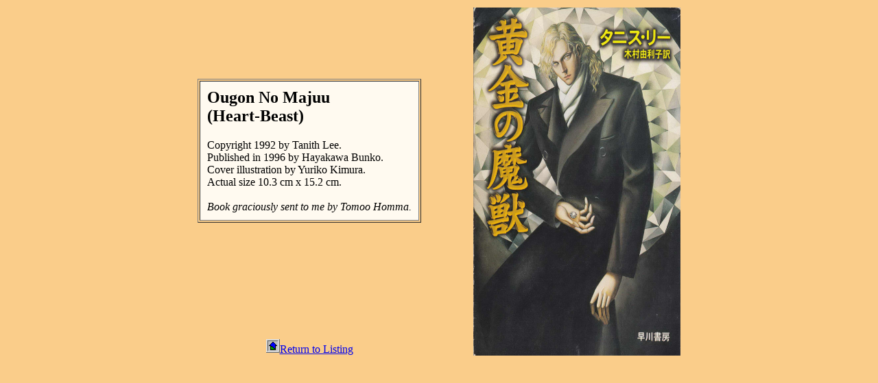

--- FILE ---
content_type: text/html
request_url: http://daughterofthenight.com/tla60jap-a.html
body_size: 784
content:
<html>
<head>
  <title>Tanith Lee Bibliography - Heart-Beast</title>
</head>
<body bgcolor="#FACD8A">
<div align="center">
<table>
  <tr>
    <td>
      <table border="1" cellpadding="10"><tr><td bgcolor="#FFFAF0">
        <H2>Ougon No Majuu <br>(Heart-Beast)</H2>
        Copyright 1992 by Tanith Lee.<BR>
        Published in 1996 by Hayakawa Bunko.<BR>
        Cover illustration by Yuriko Kimura.<BR>
        Actual size 10.3 cm x 15.2 cm.<BR>
        <br>
        <i>Book graciously sent to me by Tomoo Homma.</i>
      </td></tr></table>
    </td>
    <td rowspan="2" width="10%"></td>
    <td rowspan="2" align="center">
      <IMG SRC="tla60jap-a.jpg" ALT="Ougon No Majuu <br>(Heart-Beast)" HEIGHT="508" WIDTH="302">
    </td>
  </tr>
  <tr>
    <td align="center" valign="bottom">
      <br>
      <A HREF="tla005.html#A.60"><img src="upbtn.gif" border="0">Return to Listing</a>
    </td>
  </tr>
</table>
</div>
<!-- WiredMinds eMetrics tracking with Enterprise Edition V5.4 START -->
<script type='text/javascript' src='https://count.carrierzone.com/app/count_server/count.js'></script>
<script type='text/javascript'><!--
wm_custnum='8f49c61fe4ec8d99';
wm_page_name='tla60jap-a.html';
wm_group_name='/services/webpages/d/a/daughterofthenight.com/public';
wm_campaign_key='campaign_id';
wm_track_alt='';
wiredminds.count();
// -->
</script>
<!-- WiredMinds eMetrics tracking with Enterprise Edition V5.4 END -->
</body>
</html>